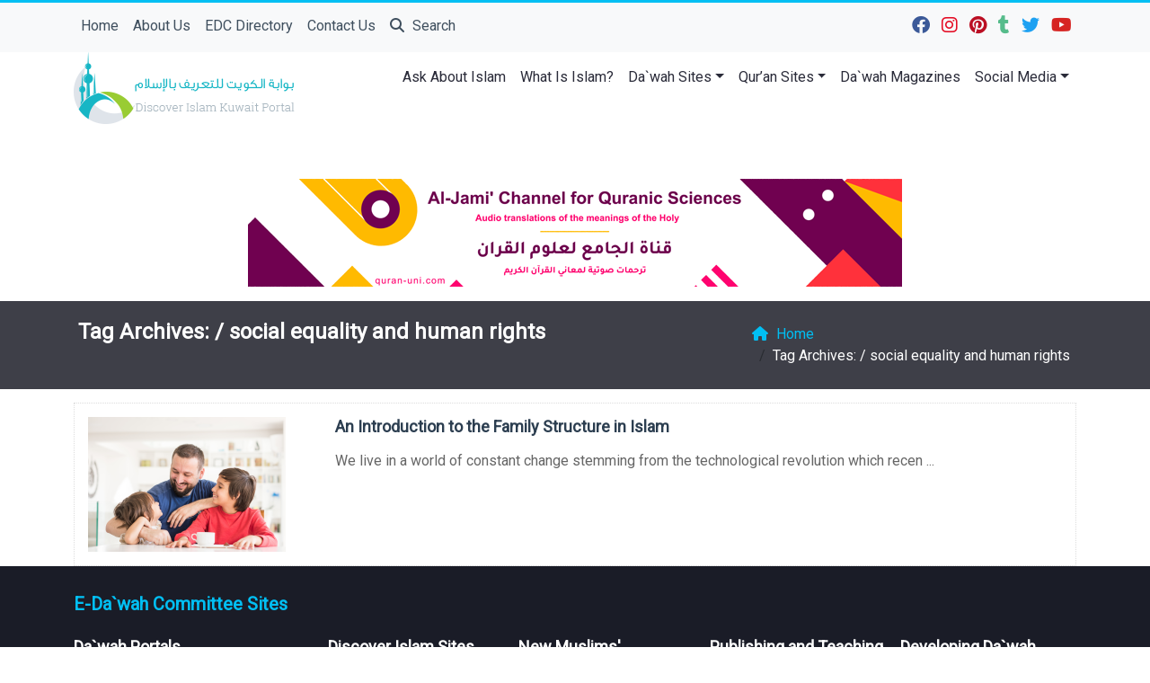

--- FILE ---
content_type: text/html; charset=UTF-8
request_url: https://www.islam.com.kw/tag/social-equality-and-human-rights/
body_size: 12607
content:
	<!doctype html>
	<html lang="en">
	<head>
		<meta charset="UTF-8" />
		<meta name="viewport" content="width=device-width, initial-scale=1" />
		<meta name='robots' content='max-image-preview:large' />
	<style>img:is([sizes="auto" i], [sizes^="auto," i]) { contain-intrinsic-size: 3000px 1500px }</style>
	<link rel='dns-prefetch' href='//stats.wp.com' />
<link rel='preconnect' href='//i0.wp.com' />
<link rel='preconnect' href='//c0.wp.com' />
<link rel="alternate" type="application/rss+xml" title="Discover Islam Kuwait Portal &raquo; social equality and human rights Tag Feed" href="https://www.islam.com.kw/tag/social-equality-and-human-rights/feed/" />
<script type="text/javascript">
/* <![CDATA[ */
window._wpemojiSettings = {"baseUrl":"https:\/\/s.w.org\/images\/core\/emoji\/16.0.1\/72x72\/","ext":".png","svgUrl":"https:\/\/s.w.org\/images\/core\/emoji\/16.0.1\/svg\/","svgExt":".svg","source":{"concatemoji":"https:\/\/www.islam.com.kw\/wp-includes\/js\/wp-emoji-release.min.js?ver=6.8.3"}};
/*! This file is auto-generated */
!function(s,n){var o,i,e;function c(e){try{var t={supportTests:e,timestamp:(new Date).valueOf()};sessionStorage.setItem(o,JSON.stringify(t))}catch(e){}}function p(e,t,n){e.clearRect(0,0,e.canvas.width,e.canvas.height),e.fillText(t,0,0);var t=new Uint32Array(e.getImageData(0,0,e.canvas.width,e.canvas.height).data),a=(e.clearRect(0,0,e.canvas.width,e.canvas.height),e.fillText(n,0,0),new Uint32Array(e.getImageData(0,0,e.canvas.width,e.canvas.height).data));return t.every(function(e,t){return e===a[t]})}function u(e,t){e.clearRect(0,0,e.canvas.width,e.canvas.height),e.fillText(t,0,0);for(var n=e.getImageData(16,16,1,1),a=0;a<n.data.length;a++)if(0!==n.data[a])return!1;return!0}function f(e,t,n,a){switch(t){case"flag":return n(e,"\ud83c\udff3\ufe0f\u200d\u26a7\ufe0f","\ud83c\udff3\ufe0f\u200b\u26a7\ufe0f")?!1:!n(e,"\ud83c\udde8\ud83c\uddf6","\ud83c\udde8\u200b\ud83c\uddf6")&&!n(e,"\ud83c\udff4\udb40\udc67\udb40\udc62\udb40\udc65\udb40\udc6e\udb40\udc67\udb40\udc7f","\ud83c\udff4\u200b\udb40\udc67\u200b\udb40\udc62\u200b\udb40\udc65\u200b\udb40\udc6e\u200b\udb40\udc67\u200b\udb40\udc7f");case"emoji":return!a(e,"\ud83e\udedf")}return!1}function g(e,t,n,a){var r="undefined"!=typeof WorkerGlobalScope&&self instanceof WorkerGlobalScope?new OffscreenCanvas(300,150):s.createElement("canvas"),o=r.getContext("2d",{willReadFrequently:!0}),i=(o.textBaseline="top",o.font="600 32px Arial",{});return e.forEach(function(e){i[e]=t(o,e,n,a)}),i}function t(e){var t=s.createElement("script");t.src=e,t.defer=!0,s.head.appendChild(t)}"undefined"!=typeof Promise&&(o="wpEmojiSettingsSupports",i=["flag","emoji"],n.supports={everything:!0,everythingExceptFlag:!0},e=new Promise(function(e){s.addEventListener("DOMContentLoaded",e,{once:!0})}),new Promise(function(t){var n=function(){try{var e=JSON.parse(sessionStorage.getItem(o));if("object"==typeof e&&"number"==typeof e.timestamp&&(new Date).valueOf()<e.timestamp+604800&&"object"==typeof e.supportTests)return e.supportTests}catch(e){}return null}();if(!n){if("undefined"!=typeof Worker&&"undefined"!=typeof OffscreenCanvas&&"undefined"!=typeof URL&&URL.createObjectURL&&"undefined"!=typeof Blob)try{var e="postMessage("+g.toString()+"("+[JSON.stringify(i),f.toString(),p.toString(),u.toString()].join(",")+"));",a=new Blob([e],{type:"text/javascript"}),r=new Worker(URL.createObjectURL(a),{name:"wpTestEmojiSupports"});return void(r.onmessage=function(e){c(n=e.data),r.terminate(),t(n)})}catch(e){}c(n=g(i,f,p,u))}t(n)}).then(function(e){for(var t in e)n.supports[t]=e[t],n.supports.everything=n.supports.everything&&n.supports[t],"flag"!==t&&(n.supports.everythingExceptFlag=n.supports.everythingExceptFlag&&n.supports[t]);n.supports.everythingExceptFlag=n.supports.everythingExceptFlag&&!n.supports.flag,n.DOMReady=!1,n.readyCallback=function(){n.DOMReady=!0}}).then(function(){return e}).then(function(){var e;n.supports.everything||(n.readyCallback(),(e=n.source||{}).concatemoji?t(e.concatemoji):e.wpemoji&&e.twemoji&&(t(e.twemoji),t(e.wpemoji)))}))}((window,document),window._wpemojiSettings);
/* ]]> */
</script>
<style id='wp-emoji-styles-inline-css' type='text/css'>

	img.wp-smiley, img.emoji {
		display: inline !important;
		border: none !important;
		box-shadow: none !important;
		height: 1em !important;
		width: 1em !important;
		margin: 0 0.07em !important;
		vertical-align: -0.1em !important;
		background: none !important;
		padding: 0 !important;
	}
</style>
<style id='classic-theme-styles-inline-css' type='text/css'>
/*! This file is auto-generated */
.wp-block-button__link{color:#fff;background-color:#32373c;border-radius:9999px;box-shadow:none;text-decoration:none;padding:calc(.667em + 2px) calc(1.333em + 2px);font-size:1.125em}.wp-block-file__button{background:#32373c;color:#fff;text-decoration:none}
</style>
<link rel='stylesheet' id='mediaelement-css' href='https://c0.wp.com/c/6.8.3/wp-includes/js/mediaelement/mediaelementplayer-legacy.min.css' type='text/css' media='all' />
<link rel='stylesheet' id='wp-mediaelement-css' href='https://c0.wp.com/c/6.8.3/wp-includes/js/mediaelement/wp-mediaelement.min.css' type='text/css' media='all' />
<style id='jetpack-sharing-buttons-style-inline-css' type='text/css'>
.jetpack-sharing-buttons__services-list{display:flex;flex-direction:row;flex-wrap:wrap;gap:0;list-style-type:none;margin:5px;padding:0}.jetpack-sharing-buttons__services-list.has-small-icon-size{font-size:12px}.jetpack-sharing-buttons__services-list.has-normal-icon-size{font-size:16px}.jetpack-sharing-buttons__services-list.has-large-icon-size{font-size:24px}.jetpack-sharing-buttons__services-list.has-huge-icon-size{font-size:36px}@media print{.jetpack-sharing-buttons__services-list{display:none!important}}.editor-styles-wrapper .wp-block-jetpack-sharing-buttons{gap:0;padding-inline-start:0}ul.jetpack-sharing-buttons__services-list.has-background{padding:1.25em 2.375em}
</style>
<style id='global-styles-inline-css' type='text/css'>
:root{--wp--preset--aspect-ratio--square: 1;--wp--preset--aspect-ratio--4-3: 4/3;--wp--preset--aspect-ratio--3-4: 3/4;--wp--preset--aspect-ratio--3-2: 3/2;--wp--preset--aspect-ratio--2-3: 2/3;--wp--preset--aspect-ratio--16-9: 16/9;--wp--preset--aspect-ratio--9-16: 9/16;--wp--preset--color--black: #000000;--wp--preset--color--cyan-bluish-gray: #abb8c3;--wp--preset--color--white: #ffffff;--wp--preset--color--pale-pink: #f78da7;--wp--preset--color--vivid-red: #cf2e2e;--wp--preset--color--luminous-vivid-orange: #ff6900;--wp--preset--color--luminous-vivid-amber: #fcb900;--wp--preset--color--light-green-cyan: #7bdcb5;--wp--preset--color--vivid-green-cyan: #00d084;--wp--preset--color--pale-cyan-blue: #8ed1fc;--wp--preset--color--vivid-cyan-blue: #0693e3;--wp--preset--color--vivid-purple: #9b51e0;--wp--preset--gradient--vivid-cyan-blue-to-vivid-purple: linear-gradient(135deg,rgba(6,147,227,1) 0%,rgb(155,81,224) 100%);--wp--preset--gradient--light-green-cyan-to-vivid-green-cyan: linear-gradient(135deg,rgb(122,220,180) 0%,rgb(0,208,130) 100%);--wp--preset--gradient--luminous-vivid-amber-to-luminous-vivid-orange: linear-gradient(135deg,rgba(252,185,0,1) 0%,rgba(255,105,0,1) 100%);--wp--preset--gradient--luminous-vivid-orange-to-vivid-red: linear-gradient(135deg,rgba(255,105,0,1) 0%,rgb(207,46,46) 100%);--wp--preset--gradient--very-light-gray-to-cyan-bluish-gray: linear-gradient(135deg,rgb(238,238,238) 0%,rgb(169,184,195) 100%);--wp--preset--gradient--cool-to-warm-spectrum: linear-gradient(135deg,rgb(74,234,220) 0%,rgb(151,120,209) 20%,rgb(207,42,186) 40%,rgb(238,44,130) 60%,rgb(251,105,98) 80%,rgb(254,248,76) 100%);--wp--preset--gradient--blush-light-purple: linear-gradient(135deg,rgb(255,206,236) 0%,rgb(152,150,240) 100%);--wp--preset--gradient--blush-bordeaux: linear-gradient(135deg,rgb(254,205,165) 0%,rgb(254,45,45) 50%,rgb(107,0,62) 100%);--wp--preset--gradient--luminous-dusk: linear-gradient(135deg,rgb(255,203,112) 0%,rgb(199,81,192) 50%,rgb(65,88,208) 100%);--wp--preset--gradient--pale-ocean: linear-gradient(135deg,rgb(255,245,203) 0%,rgb(182,227,212) 50%,rgb(51,167,181) 100%);--wp--preset--gradient--electric-grass: linear-gradient(135deg,rgb(202,248,128) 0%,rgb(113,206,126) 100%);--wp--preset--gradient--midnight: linear-gradient(135deg,rgb(2,3,129) 0%,rgb(40,116,252) 100%);--wp--preset--font-size--small: 13px;--wp--preset--font-size--medium: 20px;--wp--preset--font-size--large: 36px;--wp--preset--font-size--x-large: 42px;--wp--preset--spacing--20: 0.44rem;--wp--preset--spacing--30: 0.67rem;--wp--preset--spacing--40: 1rem;--wp--preset--spacing--50: 1.5rem;--wp--preset--spacing--60: 2.25rem;--wp--preset--spacing--70: 3.38rem;--wp--preset--spacing--80: 5.06rem;--wp--preset--shadow--natural: 6px 6px 9px rgba(0, 0, 0, 0.2);--wp--preset--shadow--deep: 12px 12px 50px rgba(0, 0, 0, 0.4);--wp--preset--shadow--sharp: 6px 6px 0px rgba(0, 0, 0, 0.2);--wp--preset--shadow--outlined: 6px 6px 0px -3px rgba(255, 255, 255, 1), 6px 6px rgba(0, 0, 0, 1);--wp--preset--shadow--crisp: 6px 6px 0px rgba(0, 0, 0, 1);}:where(.is-layout-flex){gap: 0.5em;}:where(.is-layout-grid){gap: 0.5em;}body .is-layout-flex{display: flex;}.is-layout-flex{flex-wrap: wrap;align-items: center;}.is-layout-flex > :is(*, div){margin: 0;}body .is-layout-grid{display: grid;}.is-layout-grid > :is(*, div){margin: 0;}:where(.wp-block-columns.is-layout-flex){gap: 2em;}:where(.wp-block-columns.is-layout-grid){gap: 2em;}:where(.wp-block-post-template.is-layout-flex){gap: 1.25em;}:where(.wp-block-post-template.is-layout-grid){gap: 1.25em;}.has-black-color{color: var(--wp--preset--color--black) !important;}.has-cyan-bluish-gray-color{color: var(--wp--preset--color--cyan-bluish-gray) !important;}.has-white-color{color: var(--wp--preset--color--white) !important;}.has-pale-pink-color{color: var(--wp--preset--color--pale-pink) !important;}.has-vivid-red-color{color: var(--wp--preset--color--vivid-red) !important;}.has-luminous-vivid-orange-color{color: var(--wp--preset--color--luminous-vivid-orange) !important;}.has-luminous-vivid-amber-color{color: var(--wp--preset--color--luminous-vivid-amber) !important;}.has-light-green-cyan-color{color: var(--wp--preset--color--light-green-cyan) !important;}.has-vivid-green-cyan-color{color: var(--wp--preset--color--vivid-green-cyan) !important;}.has-pale-cyan-blue-color{color: var(--wp--preset--color--pale-cyan-blue) !important;}.has-vivid-cyan-blue-color{color: var(--wp--preset--color--vivid-cyan-blue) !important;}.has-vivid-purple-color{color: var(--wp--preset--color--vivid-purple) !important;}.has-black-background-color{background-color: var(--wp--preset--color--black) !important;}.has-cyan-bluish-gray-background-color{background-color: var(--wp--preset--color--cyan-bluish-gray) !important;}.has-white-background-color{background-color: var(--wp--preset--color--white) !important;}.has-pale-pink-background-color{background-color: var(--wp--preset--color--pale-pink) !important;}.has-vivid-red-background-color{background-color: var(--wp--preset--color--vivid-red) !important;}.has-luminous-vivid-orange-background-color{background-color: var(--wp--preset--color--luminous-vivid-orange) !important;}.has-luminous-vivid-amber-background-color{background-color: var(--wp--preset--color--luminous-vivid-amber) !important;}.has-light-green-cyan-background-color{background-color: var(--wp--preset--color--light-green-cyan) !important;}.has-vivid-green-cyan-background-color{background-color: var(--wp--preset--color--vivid-green-cyan) !important;}.has-pale-cyan-blue-background-color{background-color: var(--wp--preset--color--pale-cyan-blue) !important;}.has-vivid-cyan-blue-background-color{background-color: var(--wp--preset--color--vivid-cyan-blue) !important;}.has-vivid-purple-background-color{background-color: var(--wp--preset--color--vivid-purple) !important;}.has-black-border-color{border-color: var(--wp--preset--color--black) !important;}.has-cyan-bluish-gray-border-color{border-color: var(--wp--preset--color--cyan-bluish-gray) !important;}.has-white-border-color{border-color: var(--wp--preset--color--white) !important;}.has-pale-pink-border-color{border-color: var(--wp--preset--color--pale-pink) !important;}.has-vivid-red-border-color{border-color: var(--wp--preset--color--vivid-red) !important;}.has-luminous-vivid-orange-border-color{border-color: var(--wp--preset--color--luminous-vivid-orange) !important;}.has-luminous-vivid-amber-border-color{border-color: var(--wp--preset--color--luminous-vivid-amber) !important;}.has-light-green-cyan-border-color{border-color: var(--wp--preset--color--light-green-cyan) !important;}.has-vivid-green-cyan-border-color{border-color: var(--wp--preset--color--vivid-green-cyan) !important;}.has-pale-cyan-blue-border-color{border-color: var(--wp--preset--color--pale-cyan-blue) !important;}.has-vivid-cyan-blue-border-color{border-color: var(--wp--preset--color--vivid-cyan-blue) !important;}.has-vivid-purple-border-color{border-color: var(--wp--preset--color--vivid-purple) !important;}.has-vivid-cyan-blue-to-vivid-purple-gradient-background{background: var(--wp--preset--gradient--vivid-cyan-blue-to-vivid-purple) !important;}.has-light-green-cyan-to-vivid-green-cyan-gradient-background{background: var(--wp--preset--gradient--light-green-cyan-to-vivid-green-cyan) !important;}.has-luminous-vivid-amber-to-luminous-vivid-orange-gradient-background{background: var(--wp--preset--gradient--luminous-vivid-amber-to-luminous-vivid-orange) !important;}.has-luminous-vivid-orange-to-vivid-red-gradient-background{background: var(--wp--preset--gradient--luminous-vivid-orange-to-vivid-red) !important;}.has-very-light-gray-to-cyan-bluish-gray-gradient-background{background: var(--wp--preset--gradient--very-light-gray-to-cyan-bluish-gray) !important;}.has-cool-to-warm-spectrum-gradient-background{background: var(--wp--preset--gradient--cool-to-warm-spectrum) !important;}.has-blush-light-purple-gradient-background{background: var(--wp--preset--gradient--blush-light-purple) !important;}.has-blush-bordeaux-gradient-background{background: var(--wp--preset--gradient--blush-bordeaux) !important;}.has-luminous-dusk-gradient-background{background: var(--wp--preset--gradient--luminous-dusk) !important;}.has-pale-ocean-gradient-background{background: var(--wp--preset--gradient--pale-ocean) !important;}.has-electric-grass-gradient-background{background: var(--wp--preset--gradient--electric-grass) !important;}.has-midnight-gradient-background{background: var(--wp--preset--gradient--midnight) !important;}.has-small-font-size{font-size: var(--wp--preset--font-size--small) !important;}.has-medium-font-size{font-size: var(--wp--preset--font-size--medium) !important;}.has-large-font-size{font-size: var(--wp--preset--font-size--large) !important;}.has-x-large-font-size{font-size: var(--wp--preset--font-size--x-large) !important;}
:where(.wp-block-post-template.is-layout-flex){gap: 1.25em;}:where(.wp-block-post-template.is-layout-grid){gap: 1.25em;}
:where(.wp-block-columns.is-layout-flex){gap: 2em;}:where(.wp-block-columns.is-layout-grid){gap: 2em;}
:root :where(.wp-block-pullquote){font-size: 1.5em;line-height: 1.6;}
</style>
<link rel='stylesheet' id='mawthuq-bootstrap-css-css' href='https://www.islam.com.kw/wp-content/themes/mawthuq/css/bootstrap.min.css?ver=5.3.3' type='text/css' media='all' />
<link rel='stylesheet' id='mawthuq-font-awesome-css' href='https://www.islam.com.kw/wp-content/themes/mawthuq/css/all.min.css?ver=6.4.2' type='text/css' media='all' />
<link rel='stylesheet' id='mawthuq-theme-style-css' href='https://www.islam.com.kw/wp-content/themes/mawthuq/style.css?ver=3.196' type='text/css' media='all' />
<link rel='stylesheet' id='midnight-blue-css' href='https://www.islam.com.kw/wp-content/themes/mawthuq/css/theme/midnight-blue.css?ver=3.196' type='text/css' media='all' />
<script type="text/javascript" src="https://c0.wp.com/c/6.8.3/wp-includes/js/jquery/jquery.min.js" id="jquery-core-js"></script>
<script type="text/javascript" src="https://c0.wp.com/c/6.8.3/wp-includes/js/jquery/jquery-migrate.min.js" id="jquery-migrate-js"></script>
<script type="text/javascript" src="https://www.islam.com.kw/wp-content/themes/mawthuq/js/generator.js?ver=3.0" id="social-share-js"></script>
<link rel="https://api.w.org/" href="https://www.islam.com.kw/wp-json/" /><link rel="alternate" title="JSON" type="application/json" href="https://www.islam.com.kw/wp-json/wp/v2/tags/19155" /><link rel="EditURI" type="application/rsd+xml" title="RSD" href="https://www.islam.com.kw/xmlrpc.php?rsd" />
<meta name="generator" content="WordPress 6.8.3" />
	<style>img#wpstats{display:none}</style>
		<!-- Google tag (gtag.js) -->
<script async src="https://www.googletagmanager.com/gtag/js?id=UA-22417760-1"></script>
<script>
  window.dataLayer = window.dataLayer || [];
  function gtag(){dataLayer.push(arguments);}
  gtag('js', new Date());

  gtag('config', 'UA-22417760-1');
</script><link rel="shortcut icon" href="https://www.islam.com.kw/wp-content/uploads/2017/04/xlogo.png?r=926" type="image/png"><link rel="icon" href="https://www.islam.com.kw/wp-content/uploads/2017/04/xlogo.png?r=926" type="image/png"><link href="https://fonts.googleapis.com/css2?family=Roboto&display=swap" rel="stylesheet">	<style>
		body {
			font-family: 'Roboto' , 'Tahoma', 'Arial', sans-serif;		}
	</style>
<script type="application/ld+json">{"@context": "https://schema.org","@type": "Organization","url": "https://www.islam.com.kw/","logo": "https://www.islam.com.kw/wp-content/uploads/2016/11/logo-1.png","sameAs" : ["https://www.facebook.com/DiscoverIslamKuwaitPortal","https://www.instagram.com/edckwt/","https://www.pinterest.com/edckwt/","https://discoverislamkuwaitportal.tumblr.com/","https://twitter.com/DIKuwaitportal","https://www.youtube.com/user/EDCKWT"]}</script>
<!-- Jetpack Open Graph Tags -->
<meta property="og:type" content="website" />
<meta property="og:title" content="social equality and human rights &#8211; Discover Islam Kuwait Portal" />
<meta property="og:url" content="https://www.islam.com.kw/tag/social-equality-and-human-rights/" />
<meta property="og:site_name" content="Discover Islam Kuwait Portal" />
<meta property="og:image" content="https://s0.wp.com/i/blank.jpg" />
<meta property="og:image:width" content="200" />
<meta property="og:image:height" content="200" />
<meta property="og:image:alt" content="" />

<!-- End Jetpack Open Graph Tags -->
									<title>  social equality and human rights</title>
						</head>
	<body class="archive tag tag-social-equality-and-human-rights tag-19155 wp-theme-mawthuq mawthuq-body-midnight-blue">

		
	
<div class="offcanvas offcanvas-start" data-bs-scroll="true" data-bs-backdrop="false" tabindex="-1" id="offcanvasMenu" aria-labelledby="offcanvasMenuLabel"><div class="offcanvas-header"><h5 class="offcanvas-title" id="offcanvasMenuLabel">Main Menu</h5><button type="button" class="btn-close" data-bs-dismiss="offcanvas" aria-label="Close"></button></div><div class="offcanvas-body"><div class="top-social"><ul class="list-inline"><li class="list-inline-item"><a target="_blank" title="Facebook" href="https://www.facebook.com/DiscoverIslamKuwaitPortal" style="color:#3b5998;" rel="nofollow"><i class="fab fa-facebook"></i></a></li><li class="list-inline-item"><a target="_blank" title="Instagram" href="https://www.instagram.com/edckwt/" style="color:#e40b23;" rel="nofollow"><i class="fab fa-instagram"></i></a></li><li class="list-inline-item"><a target="_blank" title="Pinterest" href="https://www.pinterest.com/edckwt/" style="color:#bb0f23;" rel="nofollow"><i class="fab fa-pinterest"></i></a></li><li class="list-inline-item"><a target="_blank" title="Tumblr" href="https://discoverislamkuwaitportal.tumblr.com/" style="color:#56BC8B;" rel="nofollow"><i class="fab fa-tumblr"></i></a></li><li class="list-inline-item"><a target="_blank" title="Twitter" href="https://twitter.com/DIKuwaitportal" style="color:#1da1f2;" rel="nofollow"><i class="fab fa-twitter"></i></a></li><li class="list-inline-item"><a target="_blank" title="Youtube" href="https://www.youtube.com/user/EDCKWT" style="color:#d62422;" rel="nofollow"><i class="fab fa-youtube"></i></a></li></ul></div><ul id="menu-top-menu" class="navbar-nav top-menu"><li  id="menu-item-21366" class="menu-item menu-item-type-custom menu-item-object-custom menu-item-home nav-item nav-item-21366"><a href="https://www.islam.com.kw/" class="nav-link ">Home</a></li>
<li  id="menu-item-21367" class="menu-item menu-item-type-post_type menu-item-object-page nav-item nav-item-21367"><a href="https://www.islam.com.kw/about-us/" class="nav-link ">About Us</a></li>
<li  id="menu-item-43283" class="menu-item menu-item-type-custom menu-item-object-custom nav-item nav-item-43283"><a href="https://services.edc.org.kw/" class="nav-link ">EDC Directory</a></li>
<li  id="menu-item-21368" class="menu-item menu-item-type-post_type menu-item-object-page nav-item nav-item-21368"><a href="https://www.islam.com.kw/contact-us/" class="nav-link ">Contact Us</a></li>
</ul><div id="main_nav_top" class="menu-main-menu-container"><ul id="menu-main-menu" class="navbar-nav me-auto main-nav main_bar_2_1 "><li  id="menu-item-20196" class="menu-item menu-item-type-custom menu-item-object-custom nav-item nav-item-20196"><a href="https://mawthuq.net/askaboutislam/" class="nav-link ">Ask About Islam</a></li>
<li  id="menu-item-6268" class="menu-item menu-item-type-post_type menu-item-object-page nav-item nav-item-6268"><a href="https://www.islam.com.kw/what-is-islam/" class="nav-link ">What Is Islam?</a></li>
<li  id="menu-item-31" class="menu-item menu-item-type-custom menu-item-object-custom menu-item-has-children dropdown nav-item nav-item-31"><a href="#" class="nav-link  dropdown-toggle" data-bs-toggle="dropdown" aria-haspopup="true" data-bs-auto-close="outside" aria-expanded="false">Da`wah Sites</a>
<ul class="dropdown-menu  depth_0">
	<li  id="menu-item-1009" class="menu-item menu-item-type-taxonomy menu-item-object-category menu-item-has-children dropdown nav-item nav-item-1009 dropdown-menu-child-item dropdown-menu-end at_depth_1"><a href="https://www.islam.com.kw/category/by-language/" class="dropdown-item  dropdown-toggle" data-bs-toggle="dropdown" aria-haspopup="true" data-bs-auto-close="outside" aria-expanded="false">By Language</a>
	<ul class="dropdown-menu dropdown-submenu ms-4  depth_1">
		<li  id="menu-item-1010" class="menu-item menu-item-type-taxonomy menu-item-object-category nav-item nav-item-1010"><a href="https://www.islam.com.kw/category/by-language/arabic/" class="dropdown-item ">Arabic</a></li>
		<li  id="menu-item-1011" class="menu-item menu-item-type-taxonomy menu-item-object-category nav-item nav-item-1011"><a href="https://www.islam.com.kw/category/by-language/bengali/" class="dropdown-item ">Bengali</a></li>
		<li  id="menu-item-1012" class="menu-item menu-item-type-taxonomy menu-item-object-category nav-item nav-item-1012"><a href="https://www.islam.com.kw/category/by-language/english/" class="dropdown-item ">English</a></li>
		<li  id="menu-item-1013" class="menu-item menu-item-type-taxonomy menu-item-object-category nav-item nav-item-1013"><a href="https://www.islam.com.kw/category/by-language/hindi/" class="dropdown-item ">Hindi</a></li>
		<li  id="menu-item-1014" class="menu-item menu-item-type-taxonomy menu-item-object-category nav-item nav-item-1014"><a href="https://www.islam.com.kw/category/by-language/malayalam/" class="dropdown-item ">Malayalam</a></li>
		<li  id="menu-item-1015" class="menu-item menu-item-type-taxonomy menu-item-object-category nav-item nav-item-1015"><a href="https://www.islam.com.kw/category/by-language/tagalog/" class="dropdown-item ">Tagalog</a></li>
		<li  id="menu-item-1016" class="menu-item menu-item-type-taxonomy menu-item-object-category nav-item nav-item-1016"><a href="https://www.islam.com.kw/category/by-language/romanian/" class="dropdown-item ">Romanian</a></li>
		<li  id="menu-item-1017" class="menu-item menu-item-type-taxonomy menu-item-object-category nav-item nav-item-1017"><a href="https://www.islam.com.kw/category/by-language/russian/" class="dropdown-item ">Russian</a></li>
		<li  id="menu-item-1018" class="menu-item menu-item-type-taxonomy menu-item-object-category nav-item nav-item-1018"><a href="https://www.islam.com.kw/category/by-language/sinhalese/" class="dropdown-item ">Sinhalese</a></li>
		<li  id="menu-item-7267" class="menu-item menu-item-type-taxonomy menu-item-object-category nav-item nav-item-7267"><a href="https://www.islam.com.kw/category/by-language/spanish/" class="dropdown-item ">Spanish</a></li>
		<li  id="menu-item-10216" class="menu-item menu-item-type-taxonomy menu-item-object-category nav-item nav-item-10216"><a href="https://www.islam.com.kw/category/by-language/urdu/" class="dropdown-item ">Urdu</a></li>
		<li  id="menu-item-1019" class="menu-item menu-item-type-taxonomy menu-item-object-category nav-item nav-item-1019"><a href="https://www.islam.com.kw/category/by-language/tamil/" class="dropdown-item ">Tamil</a></li>
		<li  id="menu-item-1020" class="menu-item menu-item-type-taxonomy menu-item-object-category nav-item nav-item-1020"><a href="https://www.islam.com.kw/category/by-language/telugu/" class="dropdown-item ">Telugu</a></li>
	</ul>
</li>
	<li  id="menu-item-46" class="menu-item menu-item-type-custom menu-item-object-custom menu-item-has-children dropdown nav-item nav-item-46 dropdown-menu-child-item dropdown-menu-end at_depth_1"><a href="#" class="dropdown-item  dropdown-toggle" data-bs-toggle="dropdown" aria-haspopup="true" data-bs-auto-close="outside" aria-expanded="false">Target Audience</a>
	<ul class="dropdown-menu dropdown-submenu ms-4  depth_1">
		<li  id="menu-item-847" class="menu-item menu-item-type-taxonomy menu-item-object-category nav-item nav-item-847"><a href="https://www.islam.com.kw/category/target-audience/non-muslims/the-christian/" class="dropdown-item ">Christians</a></li>
		<li  id="menu-item-845" class="menu-item menu-item-type-taxonomy menu-item-object-category nav-item nav-item-845"><a href="https://www.islam.com.kw/category/target-audience/non-muslims/the-atheists/" class="dropdown-item ">Atheists</a></li>
		<li  id="menu-item-846" class="menu-item menu-item-type-taxonomy menu-item-object-category nav-item nav-item-846"><a href="https://www.islam.com.kw/category/target-audience/non-muslims/hindus/" class="dropdown-item ">Hindus</a></li>
		<li  id="menu-item-877" class="menu-item menu-item-type-taxonomy menu-item-object-category nav-item nav-item-877"><a href="https://www.islam.com.kw/category/target-audience/new-muslims-target-audience/" class="dropdown-item ">New Muslims</a></li>
		<li  id="menu-item-876" class="menu-item menu-item-type-taxonomy menu-item-object-category nav-item nav-item-876"><a href="https://www.islam.com.kw/category/target-audience/callers-to-islam/" class="dropdown-item ">Callers to Islam</a></li>
		<li  id="menu-item-873" class="menu-item menu-item-type-taxonomy menu-item-object-category nav-item nav-item-873"><a href="https://www.islam.com.kw/category/target-audience/muslims-target-audience/" class="dropdown-item ">Muslims</a></li>
	</ul>
</li>
</ul>
</li>
<li  id="menu-item-38" class="menu-item menu-item-type-custom menu-item-object-custom menu-item-has-children dropdown nav-item nav-item-38"><a href="#" class="nav-link  dropdown-toggle" data-bs-toggle="dropdown" aria-haspopup="true" data-bs-auto-close="outside" aria-expanded="false">Qur&#8217;an Sites</a>
<ul class="dropdown-menu  depth_0">
	<li  id="menu-item-55" class="menu-item menu-item-type-custom menu-item-object-custom nav-item nav-item-55"><a target="_blank" href="http://www.learning-quran.com" class="dropdown-item ">Learn The Qur&#8217;an</a></li>
	<li  id="menu-item-54" class="menu-item menu-item-type-custom menu-item-object-custom nav-item nav-item-54"><a target="_blank" href="https://www.qurantranslations.net/" class="dropdown-item ">MP3 Qur&#8217;an Translations</a></li>
	<li  id="menu-item-5982" class="menu-item menu-item-type-custom menu-item-object-custom nav-item nav-item-5982"><a target="_blank" href="https://quran-uni.com" class="dropdown-item ">Al-Jami` for the Sciences of Qur’an in Numbers</a></li>
</ul>
</li>
<li  id="menu-item-192" class="menu-item menu-item-type-taxonomy menu-item-object-category nav-item nav-item-192"><a href="https://www.islam.com.kw/category/dawah-magazines/" class="nav-link ">Da`wah Magazines</a></li>
<li  id="menu-item-158" class="menu-item menu-item-type-taxonomy menu-item-object-category menu-item-has-children dropdown nav-item nav-item-158"><a href="https://www.islam.com.kw/category/social-media/" class="nav-link  dropdown-toggle" data-bs-toggle="dropdown" aria-haspopup="true" data-bs-auto-close="outside" aria-expanded="false">Social Media</a>
<ul class="dropdown-menu  depth_0">
	<li  id="menu-item-2066" class="menu-item menu-item-type-custom menu-item-object-custom menu-item-has-children dropdown nav-item nav-item-2066 dropdown-menu-child-item dropdown-menu-end at_depth_1"><a href="#" class="dropdown-item  dropdown-toggle" data-bs-toggle="dropdown" aria-haspopup="true" data-bs-auto-close="outside" aria-expanded="false">Twitter</a>
	<ul class="dropdown-menu dropdown-submenu ms-4  depth_1">
		<li  id="menu-item-2062" class="menu-item menu-item-type-taxonomy menu-item-object-category nav-item nav-item-2062"><a href="https://www.islam.com.kw/category/twitter/dawah-accounts/" class="dropdown-item ">Da`wah Accounts</a></li>
		<li  id="menu-item-2063" class="menu-item menu-item-type-taxonomy menu-item-object-category nav-item nav-item-2063"><a href="https://www.islam.com.kw/category/twitter/dawah-sites-accounts/" class="dropdown-item ">Sites&#8217; Accounts</a></li>
		<li  id="menu-item-2064" class="menu-item menu-item-type-taxonomy menu-item-object-category nav-item nav-item-2064"><a href="https://www.islam.com.kw/category/twitter/hadith-accounts/" class="dropdown-item ">Hadith Accounts</a></li>
		<li  id="menu-item-2065" class="menu-item menu-item-type-taxonomy menu-item-object-category nav-item nav-item-2065"><a href="https://www.islam.com.kw/category/twitter/quran-accounts/" class="dropdown-item ">Qur&#8217;an Accounts</a></li>
	</ul>
</li>
	<li  id="menu-item-159" class="menu-item menu-item-type-taxonomy menu-item-object-category nav-item nav-item-159"><a href="https://www.islam.com.kw/category/social-media/facebook/" class="dropdown-item ">Facebook</a></li>
	<li  id="menu-item-162" class="menu-item menu-item-type-taxonomy menu-item-object-category nav-item nav-item-162"><a href="https://www.islam.com.kw/category/social-media/youtube/" class="dropdown-item ">Youtube</a></li>
	<li  id="menu-item-161" class="menu-item menu-item-type-taxonomy menu-item-object-category nav-item nav-item-161"><a href="https://www.islam.com.kw/category/social-media/tumblr/" class="dropdown-item ">Tumblr</a></li>
</ul>
</li>
</ul></div><form class="d-flex" method="get" id="searchform" action="https://www.islam.com.kw/"><input class="form-control top-search form-control-lg" type="text" name="s" id="s" placeholder="Search" aria-label="Search" required><button type="submit" class="btn btn-outline-success my-2 my-lg-0 top-search-submit" type="submit"><i class="fas fa-search"></i></button></form></div></div><header class="header-container-default header-container-4">
	<nav id="header-type-x2" class="navbar navbar-expand-md navbar-light bg-light navbar-content-mobile top-nav"><div class="container"><a class="navbar-brand navbar-brand-custom" href="https://www.islam.com.kw/"><img src="https://www.islam.com.kw/wp-content/uploads/2016/11/logo-1.png" alt="Discover Islam Kuwait Portal"></a><button class="navbar-toggler" type="button" data-bs-toggle="offcanvas" data-bs-target="#offcanvasMenu" aria-controls="offcanvasMenu"><span class="fas fa-bars"></span></button><div class="collapse navbar-collapse" id="navbarCollapse"><ul id="menu-top-menu-1" class="navbar-nav top-menu"><li  class="menu-item menu-item-type-custom menu-item-object-custom menu-item-home nav-item nav-item-21366"><a href="https://www.islam.com.kw/" class="nav-link ">Home</a></li>
<li  class="menu-item menu-item-type-post_type menu-item-object-page nav-item nav-item-21367"><a href="https://www.islam.com.kw/about-us/" class="nav-link ">About Us</a></li>
<li  class="menu-item menu-item-type-custom menu-item-object-custom nav-item nav-item-43283"><a href="https://services.edc.org.kw/" class="nav-link ">EDC Directory</a></li>
<li  class="menu-item menu-item-type-post_type menu-item-object-page nav-item nav-item-21368"><a href="https://www.islam.com.kw/contact-us/" class="nav-link ">Contact Us</a></li>
<li class="nav-item"><a href="#" class="nav-link" data-bs-toggle="modal" data-bs-target="#searchModal"><i class="fas fa-search"></i> Search</a></li></ul><div class="top-social top-social-mobile ms-auto"><ul class="list-inline"><li class="list-inline-item"><a target="_blank" title="Facebook" href="https://www.facebook.com/DiscoverIslamKuwaitPortal" style="color:#3b5998;" rel="nofollow"><i class="fab fa-facebook"></i></a></li><li class="list-inline-item"><a target="_blank" title="Instagram" href="https://www.instagram.com/edckwt/" style="color:#e40b23;" rel="nofollow"><i class="fab fa-instagram"></i></a></li><li class="list-inline-item"><a target="_blank" title="Pinterest" href="https://www.pinterest.com/edckwt/" style="color:#bb0f23;" rel="nofollow"><i class="fab fa-pinterest"></i></a></li><li class="list-inline-item"><a target="_blank" title="Tumblr" href="https://discoverislamkuwaitportal.tumblr.com/" style="color:#56BC8B;" rel="nofollow"><i class="fab fa-tumblr"></i></a></li><li class="list-inline-item"><a target="_blank" title="Twitter" href="https://twitter.com/DIKuwaitportal" style="color:#1da1f2;" rel="nofollow"><i class="fab fa-twitter"></i></a></li><li class="list-inline-item"><a target="_blank" title="Youtube" href="https://www.youtube.com/user/EDCKWT" style="color:#d62422;" rel="nofollow"><i class="fab fa-youtube"></i></a></li></ul></div><div id="main_nav_top" class="menu-main-menu-container"><ul id="menu-main-menu-1" class="navbar-nav me-auto main-nav main_bar_2_1 "><li  class="menu-item menu-item-type-custom menu-item-object-custom nav-item nav-item-20196"><a href="https://mawthuq.net/askaboutislam/" class="nav-link ">Ask About Islam</a></li>
<li  class="menu-item menu-item-type-post_type menu-item-object-page nav-item nav-item-6268"><a href="https://www.islam.com.kw/what-is-islam/" class="nav-link ">What Is Islam?</a></li>
<li  class="menu-item menu-item-type-custom menu-item-object-custom menu-item-has-children dropdown nav-item nav-item-31"><a href="#" class="nav-link  dropdown-toggle" data-bs-toggle="dropdown" aria-haspopup="true" data-bs-auto-close="outside" aria-expanded="false">Da`wah Sites</a>
<ul class="dropdown-menu  depth_0">
	<li  class="menu-item menu-item-type-taxonomy menu-item-object-category menu-item-has-children dropdown nav-item nav-item-1009 dropdown-menu-child-item dropdown-menu-end at_depth_1"><a href="https://www.islam.com.kw/category/by-language/" class="dropdown-item  dropdown-toggle" data-bs-toggle="dropdown" aria-haspopup="true" data-bs-auto-close="outside" aria-expanded="false">By Language</a>
	<ul class="dropdown-menu dropdown-submenu ms-4  depth_1">
		<li  class="menu-item menu-item-type-taxonomy menu-item-object-category nav-item nav-item-1010"><a href="https://www.islam.com.kw/category/by-language/arabic/" class="dropdown-item ">Arabic</a></li>
		<li  class="menu-item menu-item-type-taxonomy menu-item-object-category nav-item nav-item-1011"><a href="https://www.islam.com.kw/category/by-language/bengali/" class="dropdown-item ">Bengali</a></li>
		<li  class="menu-item menu-item-type-taxonomy menu-item-object-category nav-item nav-item-1012"><a href="https://www.islam.com.kw/category/by-language/english/" class="dropdown-item ">English</a></li>
		<li  class="menu-item menu-item-type-taxonomy menu-item-object-category nav-item nav-item-1013"><a href="https://www.islam.com.kw/category/by-language/hindi/" class="dropdown-item ">Hindi</a></li>
		<li  class="menu-item menu-item-type-taxonomy menu-item-object-category nav-item nav-item-1014"><a href="https://www.islam.com.kw/category/by-language/malayalam/" class="dropdown-item ">Malayalam</a></li>
		<li  class="menu-item menu-item-type-taxonomy menu-item-object-category nav-item nav-item-1015"><a href="https://www.islam.com.kw/category/by-language/tagalog/" class="dropdown-item ">Tagalog</a></li>
		<li  class="menu-item menu-item-type-taxonomy menu-item-object-category nav-item nav-item-1016"><a href="https://www.islam.com.kw/category/by-language/romanian/" class="dropdown-item ">Romanian</a></li>
		<li  class="menu-item menu-item-type-taxonomy menu-item-object-category nav-item nav-item-1017"><a href="https://www.islam.com.kw/category/by-language/russian/" class="dropdown-item ">Russian</a></li>
		<li  class="menu-item menu-item-type-taxonomy menu-item-object-category nav-item nav-item-1018"><a href="https://www.islam.com.kw/category/by-language/sinhalese/" class="dropdown-item ">Sinhalese</a></li>
		<li  class="menu-item menu-item-type-taxonomy menu-item-object-category nav-item nav-item-7267"><a href="https://www.islam.com.kw/category/by-language/spanish/" class="dropdown-item ">Spanish</a></li>
		<li  class="menu-item menu-item-type-taxonomy menu-item-object-category nav-item nav-item-10216"><a href="https://www.islam.com.kw/category/by-language/urdu/" class="dropdown-item ">Urdu</a></li>
		<li  class="menu-item menu-item-type-taxonomy menu-item-object-category nav-item nav-item-1019"><a href="https://www.islam.com.kw/category/by-language/tamil/" class="dropdown-item ">Tamil</a></li>
		<li  class="menu-item menu-item-type-taxonomy menu-item-object-category nav-item nav-item-1020"><a href="https://www.islam.com.kw/category/by-language/telugu/" class="dropdown-item ">Telugu</a></li>
	</ul>
</li>
	<li  class="menu-item menu-item-type-custom menu-item-object-custom menu-item-has-children dropdown nav-item nav-item-46 dropdown-menu-child-item dropdown-menu-end at_depth_1"><a href="#" class="dropdown-item  dropdown-toggle" data-bs-toggle="dropdown" aria-haspopup="true" data-bs-auto-close="outside" aria-expanded="false">Target Audience</a>
	<ul class="dropdown-menu dropdown-submenu ms-4  depth_1">
		<li  class="menu-item menu-item-type-taxonomy menu-item-object-category nav-item nav-item-847"><a href="https://www.islam.com.kw/category/target-audience/non-muslims/the-christian/" class="dropdown-item ">Christians</a></li>
		<li  class="menu-item menu-item-type-taxonomy menu-item-object-category nav-item nav-item-845"><a href="https://www.islam.com.kw/category/target-audience/non-muslims/the-atheists/" class="dropdown-item ">Atheists</a></li>
		<li  class="menu-item menu-item-type-taxonomy menu-item-object-category nav-item nav-item-846"><a href="https://www.islam.com.kw/category/target-audience/non-muslims/hindus/" class="dropdown-item ">Hindus</a></li>
		<li  class="menu-item menu-item-type-taxonomy menu-item-object-category nav-item nav-item-877"><a href="https://www.islam.com.kw/category/target-audience/new-muslims-target-audience/" class="dropdown-item ">New Muslims</a></li>
		<li  class="menu-item menu-item-type-taxonomy menu-item-object-category nav-item nav-item-876"><a href="https://www.islam.com.kw/category/target-audience/callers-to-islam/" class="dropdown-item ">Callers to Islam</a></li>
		<li  class="menu-item menu-item-type-taxonomy menu-item-object-category nav-item nav-item-873"><a href="https://www.islam.com.kw/category/target-audience/muslims-target-audience/" class="dropdown-item ">Muslims</a></li>
	</ul>
</li>
</ul>
</li>
<li  class="menu-item menu-item-type-custom menu-item-object-custom menu-item-has-children dropdown nav-item nav-item-38"><a href="#" class="nav-link  dropdown-toggle" data-bs-toggle="dropdown" aria-haspopup="true" data-bs-auto-close="outside" aria-expanded="false">Qur&#8217;an Sites</a>
<ul class="dropdown-menu  depth_0">
	<li  class="menu-item menu-item-type-custom menu-item-object-custom nav-item nav-item-55"><a target="_blank" href="http://www.learning-quran.com" class="dropdown-item ">Learn The Qur&#8217;an</a></li>
	<li  class="menu-item menu-item-type-custom menu-item-object-custom nav-item nav-item-54"><a target="_blank" href="https://www.qurantranslations.net/" class="dropdown-item ">MP3 Qur&#8217;an Translations</a></li>
	<li  class="menu-item menu-item-type-custom menu-item-object-custom nav-item nav-item-5982"><a target="_blank" href="https://quran-uni.com" class="dropdown-item ">Al-Jami` for the Sciences of Qur’an in Numbers</a></li>
</ul>
</li>
<li  class="menu-item menu-item-type-taxonomy menu-item-object-category nav-item nav-item-192"><a href="https://www.islam.com.kw/category/dawah-magazines/" class="nav-link ">Da`wah Magazines</a></li>
<li  class="menu-item menu-item-type-taxonomy menu-item-object-category menu-item-has-children dropdown nav-item nav-item-158"><a href="https://www.islam.com.kw/category/social-media/" class="nav-link  dropdown-toggle" data-bs-toggle="dropdown" aria-haspopup="true" data-bs-auto-close="outside" aria-expanded="false">Social Media</a>
<ul class="dropdown-menu  depth_0">
	<li  class="menu-item menu-item-type-custom menu-item-object-custom menu-item-has-children dropdown nav-item nav-item-2066 dropdown-menu-child-item dropdown-menu-end at_depth_1"><a href="#" class="dropdown-item  dropdown-toggle" data-bs-toggle="dropdown" aria-haspopup="true" data-bs-auto-close="outside" aria-expanded="false">Twitter</a>
	<ul class="dropdown-menu dropdown-submenu ms-4  depth_1">
		<li  class="menu-item menu-item-type-taxonomy menu-item-object-category nav-item nav-item-2062"><a href="https://www.islam.com.kw/category/twitter/dawah-accounts/" class="dropdown-item ">Da`wah Accounts</a></li>
		<li  class="menu-item menu-item-type-taxonomy menu-item-object-category nav-item nav-item-2063"><a href="https://www.islam.com.kw/category/twitter/dawah-sites-accounts/" class="dropdown-item ">Sites&#8217; Accounts</a></li>
		<li  class="menu-item menu-item-type-taxonomy menu-item-object-category nav-item nav-item-2064"><a href="https://www.islam.com.kw/category/twitter/hadith-accounts/" class="dropdown-item ">Hadith Accounts</a></li>
		<li  class="menu-item menu-item-type-taxonomy menu-item-object-category nav-item nav-item-2065"><a href="https://www.islam.com.kw/category/twitter/quran-accounts/" class="dropdown-item ">Qur&#8217;an Accounts</a></li>
	</ul>
</li>
	<li  class="menu-item menu-item-type-taxonomy menu-item-object-category nav-item nav-item-159"><a href="https://www.islam.com.kw/category/social-media/facebook/" class="dropdown-item ">Facebook</a></li>
	<li  class="menu-item menu-item-type-taxonomy menu-item-object-category nav-item nav-item-162"><a href="https://www.islam.com.kw/category/social-media/youtube/" class="dropdown-item ">Youtube</a></li>
	<li  class="menu-item menu-item-type-taxonomy menu-item-object-category nav-item nav-item-161"><a href="https://www.islam.com.kw/category/social-media/tumblr/" class="dropdown-item ">Tumblr</a></li>
</ul>
</li>
</ul></div>
			<div class="modal fade" id="searchModal" data-bs-backdrop="static" data-bs-keyboard="false" tabindex="-1" aria-labelledby="searchModalLabel" aria-hidden="true">
			  <div class="modal-dialog modal-fullscreen">
				<div class="modal-content">
				  <div class="modal-header">
					<h1 class="modal-title fs-5" id="searchModalLabel">Search</h1>
					<button type="button" class="btn-close" data-bs-dismiss="modal" aria-label="Close"></button>
				  </div>
				  <div class="modal-body">
						<form class="d-flex" method="get" id="searchformm" action="https://www.islam.com.kw/"><input class="form-control top-search form-control-lg" type="text" name="s" id="sm" placeholder="Search" aria-label="Search" required><button type="submit" class="btn btn-outline-success my-2 my-lg-0 top-search-submit" type="submit"><i class="fas fa-search"></i></button></form>
				  </div>
				  <div class="modal-footer">
					<button type="button" class="btn btn-secondary" data-bs-dismiss="modal">Close</button>
				  </div>
				</div>
			  </div>
			</div></div></div></nav>	<div id="header-type-x2" class="container header-type-2"><div class="logo-container"><div class="float-start col-logo"><div class="logo_1"><a href="https://www.islam.com.kw/"><img id="mawthuq-logo" src="https://www.islam.com.kw/wp-content/uploads/2016/11/logo-1.png" alt="Discover Islam Kuwait Portal" /></a></div></div><div class="float-end col-menu"><div class="main_bar_1"><nav class="navbar navbar-expand-md navbar-light bg-light main-menu-1"><button class="navbar-toggler" type="button" data-bs-toggle="collapse" data-bs-target="#mawthuq-collapse-2" aria-controls="mawthuq-collapse-2" aria-expanded="false" aria-label="Toggle navigation"><span class="fas fa-bars"></span></button><div class="collapse navbar-collapse top-menu-bar" id="mawthuq-collapse-2"><ul id="menu-main-menu-2" class="nav navbar-nav"><li  class="menu-item menu-item-type-custom menu-item-object-custom nav-item nav-item-20196"><a href="https://mawthuq.net/askaboutislam/" class="nav-link ">Ask About Islam</a></li>
<li  class="menu-item menu-item-type-post_type menu-item-object-page nav-item nav-item-6268"><a href="https://www.islam.com.kw/what-is-islam/" class="nav-link ">What Is Islam?</a></li>
<li  class="menu-item menu-item-type-custom menu-item-object-custom menu-item-has-children dropdown nav-item nav-item-31"><a href="#" class="nav-link  dropdown-toggle" data-bs-toggle="dropdown" aria-haspopup="true" data-bs-auto-close="outside" aria-expanded="false">Da`wah Sites</a>
<ul class="dropdown-menu  depth_0">
	<li  class="menu-item menu-item-type-taxonomy menu-item-object-category menu-item-has-children dropdown nav-item nav-item-1009 dropdown-menu-child-item dropdown-menu-end at_depth_1"><a href="https://www.islam.com.kw/category/by-language/" class="dropdown-item  dropdown-toggle" data-bs-toggle="dropdown" aria-haspopup="true" data-bs-auto-close="outside" aria-expanded="false">By Language</a>
	<ul class="dropdown-menu dropdown-submenu ms-4  depth_1">
		<li  class="menu-item menu-item-type-taxonomy menu-item-object-category nav-item nav-item-1010"><a href="https://www.islam.com.kw/category/by-language/arabic/" class="dropdown-item ">Arabic</a></li>
		<li  class="menu-item menu-item-type-taxonomy menu-item-object-category nav-item nav-item-1011"><a href="https://www.islam.com.kw/category/by-language/bengali/" class="dropdown-item ">Bengali</a></li>
		<li  class="menu-item menu-item-type-taxonomy menu-item-object-category nav-item nav-item-1012"><a href="https://www.islam.com.kw/category/by-language/english/" class="dropdown-item ">English</a></li>
		<li  class="menu-item menu-item-type-taxonomy menu-item-object-category nav-item nav-item-1013"><a href="https://www.islam.com.kw/category/by-language/hindi/" class="dropdown-item ">Hindi</a></li>
		<li  class="menu-item menu-item-type-taxonomy menu-item-object-category nav-item nav-item-1014"><a href="https://www.islam.com.kw/category/by-language/malayalam/" class="dropdown-item ">Malayalam</a></li>
		<li  class="menu-item menu-item-type-taxonomy menu-item-object-category nav-item nav-item-1015"><a href="https://www.islam.com.kw/category/by-language/tagalog/" class="dropdown-item ">Tagalog</a></li>
		<li  class="menu-item menu-item-type-taxonomy menu-item-object-category nav-item nav-item-1016"><a href="https://www.islam.com.kw/category/by-language/romanian/" class="dropdown-item ">Romanian</a></li>
		<li  class="menu-item menu-item-type-taxonomy menu-item-object-category nav-item nav-item-1017"><a href="https://www.islam.com.kw/category/by-language/russian/" class="dropdown-item ">Russian</a></li>
		<li  class="menu-item menu-item-type-taxonomy menu-item-object-category nav-item nav-item-1018"><a href="https://www.islam.com.kw/category/by-language/sinhalese/" class="dropdown-item ">Sinhalese</a></li>
		<li  class="menu-item menu-item-type-taxonomy menu-item-object-category nav-item nav-item-7267"><a href="https://www.islam.com.kw/category/by-language/spanish/" class="dropdown-item ">Spanish</a></li>
		<li  class="menu-item menu-item-type-taxonomy menu-item-object-category nav-item nav-item-10216"><a href="https://www.islam.com.kw/category/by-language/urdu/" class="dropdown-item ">Urdu</a></li>
		<li  class="menu-item menu-item-type-taxonomy menu-item-object-category nav-item nav-item-1019"><a href="https://www.islam.com.kw/category/by-language/tamil/" class="dropdown-item ">Tamil</a></li>
		<li  class="menu-item menu-item-type-taxonomy menu-item-object-category nav-item nav-item-1020"><a href="https://www.islam.com.kw/category/by-language/telugu/" class="dropdown-item ">Telugu</a></li>
	</ul>
</li>
	<li  class="menu-item menu-item-type-custom menu-item-object-custom menu-item-has-children dropdown nav-item nav-item-46 dropdown-menu-child-item dropdown-menu-end at_depth_1"><a href="#" class="dropdown-item  dropdown-toggle" data-bs-toggle="dropdown" aria-haspopup="true" data-bs-auto-close="outside" aria-expanded="false">Target Audience</a>
	<ul class="dropdown-menu dropdown-submenu ms-4  depth_1">
		<li  class="menu-item menu-item-type-taxonomy menu-item-object-category nav-item nav-item-847"><a href="https://www.islam.com.kw/category/target-audience/non-muslims/the-christian/" class="dropdown-item ">Christians</a></li>
		<li  class="menu-item menu-item-type-taxonomy menu-item-object-category nav-item nav-item-845"><a href="https://www.islam.com.kw/category/target-audience/non-muslims/the-atheists/" class="dropdown-item ">Atheists</a></li>
		<li  class="menu-item menu-item-type-taxonomy menu-item-object-category nav-item nav-item-846"><a href="https://www.islam.com.kw/category/target-audience/non-muslims/hindus/" class="dropdown-item ">Hindus</a></li>
		<li  class="menu-item menu-item-type-taxonomy menu-item-object-category nav-item nav-item-877"><a href="https://www.islam.com.kw/category/target-audience/new-muslims-target-audience/" class="dropdown-item ">New Muslims</a></li>
		<li  class="menu-item menu-item-type-taxonomy menu-item-object-category nav-item nav-item-876"><a href="https://www.islam.com.kw/category/target-audience/callers-to-islam/" class="dropdown-item ">Callers to Islam</a></li>
		<li  class="menu-item menu-item-type-taxonomy menu-item-object-category nav-item nav-item-873"><a href="https://www.islam.com.kw/category/target-audience/muslims-target-audience/" class="dropdown-item ">Muslims</a></li>
	</ul>
</li>
</ul>
</li>
<li  class="menu-item menu-item-type-custom menu-item-object-custom menu-item-has-children dropdown nav-item nav-item-38"><a href="#" class="nav-link  dropdown-toggle" data-bs-toggle="dropdown" aria-haspopup="true" data-bs-auto-close="outside" aria-expanded="false">Qur&#8217;an Sites</a>
<ul class="dropdown-menu  depth_0">
	<li  class="menu-item menu-item-type-custom menu-item-object-custom nav-item nav-item-55"><a target="_blank" href="http://www.learning-quran.com" class="dropdown-item ">Learn The Qur&#8217;an</a></li>
	<li  class="menu-item menu-item-type-custom menu-item-object-custom nav-item nav-item-54"><a target="_blank" href="https://www.qurantranslations.net/" class="dropdown-item ">MP3 Qur&#8217;an Translations</a></li>
	<li  class="menu-item menu-item-type-custom menu-item-object-custom nav-item nav-item-5982"><a target="_blank" href="https://quran-uni.com" class="dropdown-item ">Al-Jami` for the Sciences of Qur’an in Numbers</a></li>
</ul>
</li>
<li  class="menu-item menu-item-type-taxonomy menu-item-object-category nav-item nav-item-192"><a href="https://www.islam.com.kw/category/dawah-magazines/" class="nav-link ">Da`wah Magazines</a></li>
<li  class="menu-item menu-item-type-taxonomy menu-item-object-category menu-item-has-children dropdown nav-item nav-item-158"><a href="https://www.islam.com.kw/category/social-media/" class="nav-link  dropdown-toggle" data-bs-toggle="dropdown" aria-haspopup="true" data-bs-auto-close="outside" aria-expanded="false">Social Media</a>
<ul class="dropdown-menu  depth_0">
	<li  class="menu-item menu-item-type-custom menu-item-object-custom menu-item-has-children dropdown nav-item nav-item-2066 dropdown-menu-child-item dropdown-menu-end at_depth_1"><a href="#" class="dropdown-item  dropdown-toggle" data-bs-toggle="dropdown" aria-haspopup="true" data-bs-auto-close="outside" aria-expanded="false">Twitter</a>
	<ul class="dropdown-menu dropdown-submenu ms-4  depth_1">
		<li  class="menu-item menu-item-type-taxonomy menu-item-object-category nav-item nav-item-2062"><a href="https://www.islam.com.kw/category/twitter/dawah-accounts/" class="dropdown-item ">Da`wah Accounts</a></li>
		<li  class="menu-item menu-item-type-taxonomy menu-item-object-category nav-item nav-item-2063"><a href="https://www.islam.com.kw/category/twitter/dawah-sites-accounts/" class="dropdown-item ">Sites&#8217; Accounts</a></li>
		<li  class="menu-item menu-item-type-taxonomy menu-item-object-category nav-item nav-item-2064"><a href="https://www.islam.com.kw/category/twitter/hadith-accounts/" class="dropdown-item ">Hadith Accounts</a></li>
		<li  class="menu-item menu-item-type-taxonomy menu-item-object-category nav-item nav-item-2065"><a href="https://www.islam.com.kw/category/twitter/quran-accounts/" class="dropdown-item ">Qur&#8217;an Accounts</a></li>
	</ul>
</li>
	<li  class="menu-item menu-item-type-taxonomy menu-item-object-category nav-item nav-item-159"><a href="https://www.islam.com.kw/category/social-media/facebook/" class="dropdown-item ">Facebook</a></li>
	<li  class="menu-item menu-item-type-taxonomy menu-item-object-category nav-item nav-item-162"><a href="https://www.islam.com.kw/category/social-media/youtube/" class="dropdown-item ">Youtube</a></li>
	<li  class="menu-item menu-item-type-taxonomy menu-item-object-category nav-item nav-item-161"><a href="https://www.islam.com.kw/category/social-media/tumblr/" class="dropdown-item ">Tumblr</a></li>
</ul>
</li>
</ul></div></nav></div><div class="ads_container_1"></div></div><div class="clearfix"></div></div></div></header>
<div class="my-3 text-center"><a href="http://bit.ly/459EpNn" target="_blank"><img src="https://www.mawthuq.net/wp-content/uploads/2025/07/quran-uni-banner.png" loading="lazy" class="mw-100" alt="قناة الجامع لعلوم القرآن - Al-Jami&#039; Channel for Quranic Sciences"></a></div>
	<div class="cat-title breadcrumb-type-2"><div class="container"><div class="row g-3 row_breadcrumb"><div class="col-12 col-md-8"><h1>Tag Archives:  / <span class="vcard">social equality and human rights</span></h1></div><div class="col-12 col-md-4"><nav aria-label="breadcrumb"><ol class="breadcrumb" itemscope itemtype="https://schema.org/BreadcrumbList"><li class="breadcrumb-item" itemprop="itemListElement" itemscope itemtype="https://schema.org/ListItem"><a itemprop="item" href="https://www.islam.com.kw"><span itemprop="name"><i class="fas fa-home"></i> Home</span></a><meta itemprop="position" content="1"></li><li itemprop="itemListElement" itemscope itemtype="https://schema.org/ListItem" class="breadcrumb-item active" aria-current="page"><span itemprop="name">Tag Archives:  / social equality and human rights</span><meta itemprop="position" content="2" /></li></ol></nav></div></div></div></div>
<main class="container" role="main">
	<div class="row g-3">
				<div class="col-12 col-sm-12 col-md-12 blog-posts archive2">
		
											<div class="category-posts">
				<div class="row g-3">
					<div class="col-12 col-sm-3 col-md-3 post-thumb">
						<a href="https://www.islam.com.kw/an-introduction-to-the-family-structure-in-islam/"><div itemprop="image" itemscope itemtype="https://schema.org/ImageObject"><img width="220" height="150" src="https://i0.wp.com/www.islam.com.kw/wp-content/uploads/2018/12/An-Introduction-to-the-Family-Structure-in-Islam-1-2.jpg?resize=220%2C150&amp;ssl=1" class="attachment-mawthuq-medium size-mawthuq-medium wp-post-image" alt="" decoding="async" srcset="https://i0.wp.com/www.islam.com.kw/wp-content/uploads/2018/12/An-Introduction-to-the-Family-Structure-in-Islam-1-2.jpg?resize=220%2C150&amp;ssl=1 220w, https://i0.wp.com/www.islam.com.kw/wp-content/uploads/2018/12/An-Introduction-to-the-Family-Structure-in-Islam-1-2.jpg?zoom=2&amp;resize=220%2C150&amp;ssl=1 440w, https://i0.wp.com/www.islam.com.kw/wp-content/uploads/2018/12/An-Introduction-to-the-Family-Structure-in-Islam-1-2.jpg?zoom=3&amp;resize=220%2C150&amp;ssl=1 660w" sizes="(max-width: 220px) 100vw, 220px" /><meta itemprop="url" content="https://i0.wp.com/www.islam.com.kw/wp-content/uploads/2018/12/An-Introduction-to-the-Family-Structure-in-Islam-1-2.jpg?resize=220%2C150&ssl=1"><meta itemprop="width" content="220"><meta itemprop="height" content="150"></div></a>
					</div>

					<div class="col-12 col-sm-9 col-md-9 post-data">
						<div class="box-post-title">
							<h3><a href="https://www.islam.com.kw/an-introduction-to-the-family-structure-in-islam/" rel="bookmark">An Introduction to the Family Structure in Islam</a></h3>
													</div>

												<div class="box-post-meta">
							
							
														<span class="box-post-author" style="display: none;"><a href="https://www.islam.com.kw/author/ahmed/"><i class="fas fa-user"></i> ahmed</a></span>
						</div>
						
						<div class="box-post-excerpt">
														<p><p>We live in a world of constant change stemming from the technological revolution which recen ...</p>
																				</div>
					</div>

				</div>
			</div>
						</div>

	</div>
</main>

<footer class="mauthuq-footer">
	<div class="container"><h3 class="footer_title">E-Da`wah Committee Sites</h3><div class="row g-3"><div class="col-12 col-sm-6 col-md-6 col-lg-3"><div class="widget widget_text footer-widget-1"><h3 class="widget-title">Da`wah Portals</h3><div class="textwidget"><ul>
<li><a target="_blank" href="https://edc.org.kw">E-Da`wah Committee (EDC)</a></li>
<li><a target="_blank" href="https://www.islam.com.kw/">Discover Islam Kuwait Portal</a></li>
<li><a target="_blank" href="https://www.truthseekerway.com/">Discover Islam Portal</a></li>
<li><a target="_blank" href="https://ecards.mawthuq.net/">Da`wah E-Cards</a></li>
</ul>
<div class="bg-white mt-3 mb-3 p-3">
<img class="w-100" src="https://www.islam.com.kw/wp-content/uploads/2023/06/logo-with-alnajat-1.png" alt="Discover Islam Kuwait Portal">
</div></div></div><div class="clearfix"></div><ul class="bottom-social"><li class="list-inline-item"><a target="_blank" title="Facebook" href="https://www.facebook.com/DiscoverIslamKuwaitPortal" style="background-color:#3b5998; color: #fff;" rel="nofollow"><i class="fab fa-facebook"></i></a></li><li class="list-inline-item"><a target="_blank" title="Instagram" href="https://www.instagram.com/edckwt/" style="background-color:#e40b23; color: #fff;" rel="nofollow"><i class="fab fa-instagram"></i></a></li><li class="list-inline-item"><a target="_blank" title="Pinterest" href="https://www.pinterest.com/edckwt/" style="background-color:#bb0f23; color: #fff;" rel="nofollow"><i class="fab fa-pinterest"></i></a></li><li class="list-inline-item"><a target="_blank" title="Tumblr" href="https://discoverislamkuwaitportal.tumblr.com/" style="background-color:#56BC8B; color: #fff;" rel="nofollow"><i class="fab fa-tumblr"></i></a></li><li class="list-inline-item"><a target="_blank" title="Twitter" href="https://twitter.com/DIKuwaitportal" style="background-color:#1da1f2; color: #fff;" rel="nofollow"><i class="fab fa-twitter"></i></a></li><li class="list-inline-item"><a target="_blank" title="Youtube" href="https://www.youtube.com/user/EDCKWT" style="background-color:#d62422; color: #fff;" rel="nofollow"><i class="fab fa-youtube"></i></a></li></ul></div><div class="col-12 col-sm-6 col-md-6 col-lg-9"><div class="row g-3"><div class="col-12 col-sm-6 col-md-6 col-lg-3"><div class="widget widget_text footer-widget-2"><h3 class="widget-title">Discover Islam Sites</h3><div class="textwidget"><ul>
<li><a target="_blank" href="https://www.islamforchristians.com/">Islam for Christians</a></li>
<li><a target="_blank" href="https://www.truth-seeker.info/">Truth Seeker</a></li>
<li><a target="_blank" href="https://www.islam-hinduism.com">Islam for Hindus</a></li>
<li><a target="_blank" href="https://www.the-faith.com/">The Faith</a></li>
<li><a target="_blank" href="https://www.lastmiracle.com/">Last Miracle</a></li>
<li><a target="_blank" href="https://www.chatonfaith.com/">Chat on Faith</a></li>
</ul></div></div></div><div class="col-12 col-sm-6 col-md-6 col-lg-3"><div class="widget widget_text footer-widget-3"><h3 class="widget-title">New Muslims' Education Sites</h3><div class="textwidget"><ul>
<li><a target="_blank" href="https://sabeeli.academy">Sabeeli Academy</a></li>
<li><a target="_blank" href="https://www.newmuslim.net/">New Muslims</a></li>
<li><a target="_blank" href="https://www.prayerinislam.com/">Prayer in Islam</a></li>
<li><a target="_blank" href="https://www.learning-quran.com/">Learn the Qur'an</a></li>
</ul></div></div></div><div class="col-12 col-sm-6 col-md-6 col-lg-3"><div class="widget widget_text footer-widget-4"><h3 class="widget-title">Publishing and Teaching the Quran</h3><div class="textwidget"><ul>
<li><a target="_blank" href="https://www.quran-uni.com/">Al-Jami` for the Sciences of Qur’an</a></li>
<li><a target="_blank" href="https://sunnah.global/">The Sunnah of the Prophet and its sciences</a></li>
<li><a target="_blank" href="https://www.qurantranslations.net/">MP3 Qur'an Translations</a></li>
</ul></div></div></div><div class="col-12 col-sm-6 col-md-6 col-lg-3"><div class="widget widget_text footer-widget-5"><h3 class="widget-title">Developing Da`wah Skills Sites</h3><div class="textwidget"><ul>
<li><a target="_blank" href="https://www.dawahskills.com/">Da`wah Skills</a></li>
<li><a target="_blank" href="https://www.muslim-library.com/">Comprehensive Muslim e-Library</a></li>
</ul></div></div></div></div></div></div></div>	<div class="low-footer">
		<div class="container">
			<ul id="menu-footer" class="navbar-nav footer-menu "><li  id="menu-item-43928" class="menu-item menu-item-type-custom menu-item-object-custom menu-item-home nav-item nav-item-43928"><a href="https://www.islam.com.kw/" class="nav-link ">Home</a></li>
<li  id="menu-item-43931" class="menu-item menu-item-type-post_type menu-item-object-page nav-item nav-item-43931"><a href="https://www.islam.com.kw/what-is-islam/" class="nav-link ">What Is Islam?</a></li>
<li  id="menu-item-43932" class="menu-item menu-item-type-custom menu-item-object-custom nav-item nav-item-43932"><a href="https://services.edc.org.kw/" class="nav-link ">EDC Directory</a></li>
<li  id="menu-item-43929" class="menu-item menu-item-type-post_type menu-item-object-page nav-item nav-item-43929"><a href="https://www.islam.com.kw/about-us/" class="nav-link ">About Us</a></li>
<li  id="menu-item-43930" class="menu-item menu-item-type-post_type menu-item-object-page nav-item nav-item-43930"><a href="https://www.islam.com.kw/contact-us/" class="nav-link ">Contact Us</a></li>
</ul>			<span class="footer-span">Copyright © 2026 , All Rights Reserved.</span>
		</div>
	</div>
</footer>
<script type="speculationrules">
{"prefetch":[{"source":"document","where":{"and":[{"href_matches":"\/*"},{"not":{"href_matches":["\/wp-*.php","\/wp-admin\/*","\/wp-content\/uploads\/*","\/wp-content\/*","\/wp-content\/plugins\/*","\/wp-content\/themes\/mawthuq\/*","\/*\\?(.+)"]}},{"not":{"selector_matches":"a[rel~=\"nofollow\"]"}},{"not":{"selector_matches":".no-prefetch, .no-prefetch a"}}]},"eagerness":"conservative"}]}
</script>
	<script type="text/javascript">
		function GetArabicNumber(number) {
			var charIndex = 0;
			var NumericArabic = "";

			while (charIndex < number.length) {
				switch (number[(charIndex)]) {
					case '.':
						NumericArabic += ".";
						break;
					case '0':
						NumericArabic += "٠";
						break;
					case '1':
						NumericArabic += "١";
						break;
					case '2':
						NumericArabic += "٢";
						break;
					case '3':
						NumericArabic += "٣";
						break;
					case '4':
						NumericArabic += "٤";
						break;
					case '5':
						NumericArabic += "٥";
						break;
					case '6':
						NumericArabic += "٦";
						break;
					case '7':
						NumericArabic += "٧";
						break;
					case '8':
						NumericArabic += "٨";
						break;
					case '9':
						NumericArabic += "٩";
						break;
					default:
						NumericArabic += number[(charIndex)];
						break;
				}

				charIndex++;
			}

			return NumericArabic;
		}

		jQuery(document).ready(function($) {
			jQuery("#quranic-researcher").click(function() {
				var text = $('input[name=quranic-researcher-text]').val();
				var page = $('input[name=quranic-researcher-page]').val();

				request = {
					text: text,
					resultPage: page
				};

				var json_url = 'https://www.islam.com.kw/quranic-researcher/';

				$.ajax({
					type: "GET",
					url: json_url,
					dataType: "json",
					data: request,
					beforeSend: function() {
						if (text != '') {
							jQuery('#quranic-researcher-area').html('<div class="mt-3 spinner-border" role="status"><span class="visually-hidden">Loading</span></div>');
							jQuery('#result-text-number').css('display', 'none');
							jQuery('#quranic-researcher-area').css('height', '50px');
						}
					},
					success: function(data) {
						if (data.status == 'success') {
							var result = data.result;
							var total_results = data.total_results;
							var current_page = data.current_page;
							var total_pages = data.total_pages;
							var query = data.query;
							var html;

							$('#quranic-researcher-pagination').html('');

							html = '';

							if (result == null) {
								var resultCount = 0;
								jQuery('#quranic-researcher-area').css('height', '1px');
							} else {
								var resultCount = result.length;
							}

							if (total_results > 0) {
								jQuery('#quranic-researcher-area').attr('class', 'overflow-auto');
								jQuery('#result-text-number').css('display', 'block');
								jQuery('#result-count').html(total_results);
								jQuery('#result-page').html(current_page);
								jQuery('#quranic-researcher-area').css('height', '300px');

								if (total_pages == 1) {
									jQuery('.currenPage').hide();
								} else {
									jQuery('.currenPage').show();
								}
							}

							$.each(result, function(index, value) {
								var highlighted = value.highlighted;
								var text = value.text;

								if (highlighted != "") {
									text = highlighted;
								}

								//html += '<div class="mb-2 card"><div class="card-body"><a target="_blank" href="' + value.a_url + '">' + value.t + '</a> [<a target="_blank" href="' + value.s_url + '">' + value.s + '</a> <a target="_blank" href="' + value.a_url + '">' + value.a + '</a>]</div></div>';
								html += '<div class="mb-2 card"><div class="card-body"><a target="_blank" href="' + value.ayah_url + '"><span class="quran-font ayah-text">' + text + '</span></a> <a target="_blank" href="' + value.surah_url + '"><span class="quran-font surah-name">' + value.surah_name + '</span></a> <a target="_blank" href="' + value.ayah_url + '"><span class="quran-font ayah-number">‏‏‎﴿' + GetArabicNumber(value.ayah_id_ar) + '﴾‏</span></a></div></div>';

								if (index > 9) {
									//return false;
								}
							});

							jQuery('#quranic-researcher-area').html(html);


							if (total_pages > 1) {
								var pagination;
								var p;

								pagination = '<div class="mt-3 mb-3 bg-white p-3">';
								pagination += '<input type="hidden" name="query" value="' + query + '">';
								pagination += '<div class="row g-3">';
								for (p = 1; p <= total_pages; ++p) {
									pagination += '<div class="col-1 text-center">';
									pagination += '<p class="go-page">' + p + '</p>';
									pagination += '</div>';
								}
								pagination += '</div>';
								pagination += '</div>';

								jQuery('#quranic-researcher-pagination').html(pagination);
							}
						} else {
							jQuery('#rquranic-researcher-area').html('<div class="mt-2 alert alert-warning">' + data.msg + '</div>');
						}
					}
				});
			});

			jQuery(document).on('click', '.go-page', function() {
				var text = jQuery('input[name=query]').val();
				var page = jQuery(this).text();
				jQuery(".go-page").removeClass('go-page-active');
				jQuery(this).addClass('go-page-active');

				request = {
					text: text,
					resultPage: page
				};

				var json_url = 'https://www.islam.com.kw/quranic-researcher/';

				$.ajax({
					type: "GET",
					url: json_url,
					dataType: "json",
					data: request,
					beforeSend: function() {
						if (text != '') {
							jQuery('#quranic-researcher-area').html('<div class="mt-3 spinner-border" role="status"><span class="visually-hidden">Loading</span></div>');
							jQuery('#result-text-number').css('display', 'none');
							jQuery('#quranic-researcher-area').css('height', '50px');
						}
					},
					success: function(data) {
						if (data.status == 'success') {
							var result = data.result;
							var total_results = data.total_results;
							var current_page = data.current_page;
							var total_pages = data.total_pages;
							var query = data.query;

							var html;

							html = '';

							if (result == null) {
								jQuery('#quranic-researcher-area').html('<div class="mt-2 alert alert-warning">' + data.msg + '</div>');
								jQuery('#quranic-researcher-area').css('height', '1px');
								jQuery('#quranic-researcher-pagination').html('');
							}

							if (total_results > 0) {
								jQuery('#quranic-researcher-area').attr('class', 'overflow-auto');
								jQuery('#result-text-number').css('display', 'block');
								jQuery('#result-count').html(total_results);
								jQuery('#result-page').html(current_page);
								if (total_pages == 1) {
									jQuery('.currenPage').hide();
								} else {
									jQuery('.currenPage').show();
								}
								jQuery('#quranic-researcher-area').css('height', '600px');
							}

							console.log(current_page);

							$.each(result, function(index, value) {
								var highlighted = value.highlighted;
								var text = value.text;

								if (highlighted != "") {
									text = highlighted;
								}

								html += '<div class="mb-2 card"><div class="card-body"><a target="_blank" href="' + value.ayah_url + '"><span class="quran-font ayah-text">' + text + '</span></a> <a target="_blank" href="' + value.surah_url + '"><span class="quran-font surah-name">' + value.surah_name + '</span></a> <a target="_blank" href="' + value.ayah_url + '"><span class="quran-font ayah-number">‏‏‎﴿' + GetArabicNumber(value.ayah_id_ar) + '﴾‏</span></a></div></div>';
								if (index > 9) {
									//return false;
								}
							});

							jQuery('#quranic-researcher-area').html(html);
						} else {
							jQuery('#quranic-researcher-area').attr('class', '');
							jQuery('#quranic-researcher-area').html('<div class="mt-2 alert alert-warning">' + data.msg + '</div>');
							jQuery('#quranic-researcher-pagination').html('');
						}
					}
				});
			});

			$("#quranic-researcher-input").keydown(e => {
				if (e.which === 13) {
					$("#quranic-researcher").triggerHandler("click");
					e.preventDefault();
				}
			});
		});
	</script>
		<script type="text/javascript">
		jQuery(document).ready(function($) {
			$('#doSearch').attr("disabled", true);
			$("#keyword").keyup(function() {
				var btnSubmit = $("#doSearch");
				if ($(this).val().trim() != "") {
					if (this.value.length > 2) {
						btnSubmit.removeAttr("disabled");
					} else {
						btnSubmit.attr("disabled", "disabled");
					}
				} else {
					btnSubmit.attr("disabled", "disabled");
				}
			});
		});

		jQuery(document).ready(function($) {
			$('#type_authors, #type_publishers, #type_checkers').click(function() {
				$('#matching').attr("disabled", true);
				$('#advanced').attr("disabled", true);
			});
			$('#type_books, #type_radios').click(function() {
				$('#matching').removeAttr("disabled");
				$('#advanced').removeAttr("disabled");
			});
			$('body').on('click', '#load-more', function() {
				var keyword = $('#keyword').val();
				var offset = Number($('#offset').val());
				var allcount = Number($('.all').val());
				var row_per_page = Number($('.row_per_page').val());
				var load_more_data = Number($("input[name='load_more_data']").val());
				var label = $('#load-more');

				offset = offset + row_per_page;

				$.ajaxSetup({
					async: true,
					timeout: 0,
					crossDomain: true
				});

				if (offset <= allcount) {
					$("#offset").val(offset);
					$.ajax({
						type: 'POST',
						dataType: 'json',
						url: 'https://www.islam.com.kw/wp-admin/admin-ajax.php',
						data: {
							'action': 'qs_search_fetch',
							'keyword': keyword,
							'allcount': allcount,
							'offset': offset,
							'row_per_page': row_per_page,
							'load_more_data': load_more_data,
							'type': $("input:radio[name=type]:checked").val(),
							'advanced': $("input:radio[name=advanced]:checked").val()
						},
						beforeSend: function() {
							label.attr("disabled", true);
							label.append(' <span class="spinner-border spinner-border-sm" role="status" aria-hidden="true"></span>');
						},
						success: function(response) {

							if (keyword.trim() == "") {
								$('#load-more-content').append('Keyword is empty');
							} else {
								if (response.status == 'success') {
									label.removeAttr("disabled");
									label.text(label.text().replace(' <span class="spinner-border spinner-border-sm" role="status" aria-hidden="true"></span>', ''));
									$('#load-more-content').append(response.msg);
								} else {
									$('#load-more-content').append('Not Found');
								}
							}

							var rowno = offset + row_per_page;

							if (rowno > allcount) {
								label.remove();
								$("#offset").remove();
								$(".all").remove();
								$(".row_per_page").remove();
							}

						}
					});
				} else {
					label.attr("disabled", true);
					label.append('<span class="spinner-border spinner-border-sm" role="status" aria-hidden="true"></span>');

					setTimeout(function() {
						$("#offset").val(0);
						label.removeAttr("disabled");
						var label = $('#load-more');
						label.text(label.text().replace(' <span class="spinner-border spinner-border-sm" role="status" aria-hidden="true"></span>', ''));
					}, 2000);
				}
			});
		});

		function ajax_submit() {
			jQuery(document).ready(function($) {
				var keyword = $('#keyword').val();
				var offset = Number($('#offset').val());
				var allcount = Number($('.all').val());
				var row_per_page = Number($('.row_per_page').val());

				offset = offset + row_per_page;

				$.ajaxSetup({
					async: true,
					timeout: 0,
					crossDomain: true
				});

				$("#offset").val(offset);
				$.ajax({
					type: 'POST',
					dataType: 'json',
					url: 'https://www.islam.com.kw/wp-admin/admin-ajax.php',
					data: {
						'action': 'qs_search_fetch',
						'keyword': keyword,
						'allcount': allcount,
						'offset': offset,
						'row_per_page': row_per_page,
						'type': $("input:radio[name=type]:checked").val(),
						'advanced': $("input:radio[name=advanced]:checked").val()
					},
					beforeSend: function() {
						$('#load-more').remove();
						$("#view_search_result").html('<div class="spinner-border mt-2" role="status"><span class="visually-hidden">Loading...</span></div>');
					},
					success: function(response) {
						if (keyword.trim() == "") {
							$("#view_search_result").html('Keyword is empty');
						} else {
							if (response.status == 'success') {
								$("#view_search_result").html(response.msg);
							} else {
								$("#view_search_result").val('Not Found');
							}
						}
					}
				});
			});
		}
	</script>
<script type="text/javascript" src="https://www.islam.com.kw/wp-content/themes/mawthuq/js/bootstrap.bundle.min.js?ver=5.3.3" id="mawthuq-bootstrap-bundle-js"></script>
<script type="text/javascript" src="https://www.islam.com.kw/wp-content/themes/mawthuq/js/custom-script.js?ver=3.196" id="mawthuq-custom-script-js"></script>
<script type="text/javascript" id="jetpack-stats-js-before">
/* <![CDATA[ */
_stq = window._stq || [];
_stq.push([ "view", JSON.parse("{\"v\":\"ext\",\"blog\":\"55136028\",\"post\":\"0\",\"tz\":\"3\",\"srv\":\"www.islam.com.kw\",\"arch_tag\":\"social-equality-and-human-rights\",\"arch_results\":\"1\",\"j\":\"1:15.1.1\"}") ]);
_stq.push([ "clickTrackerInit", "55136028", "0" ]);
/* ]]> */
</script>
<script type="text/javascript" src="https://stats.wp.com/e-202604.js" id="jetpack-stats-js" defer="defer" data-wp-strategy="defer"></script>
<script defer src="https://static.cloudflareinsights.com/beacon.min.js/vcd15cbe7772f49c399c6a5babf22c1241717689176015" integrity="sha512-ZpsOmlRQV6y907TI0dKBHq9Md29nnaEIPlkf84rnaERnq6zvWvPUqr2ft8M1aS28oN72PdrCzSjY4U6VaAw1EQ==" data-cf-beacon='{"version":"2024.11.0","token":"08fbd002f4cb4edf9f4f63e2cd2f1f46","r":1,"server_timing":{"name":{"cfCacheStatus":true,"cfEdge":true,"cfExtPri":true,"cfL4":true,"cfOrigin":true,"cfSpeedBrain":true},"location_startswith":null}}' crossorigin="anonymous"></script>
</body></html>